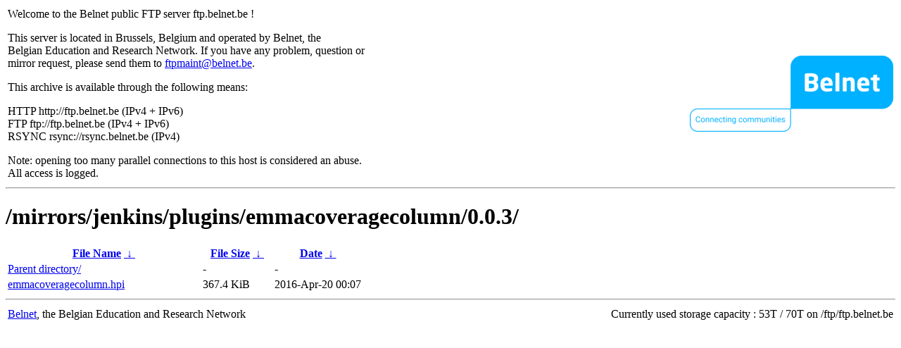

--- FILE ---
content_type: text/html
request_url: http://rsync.belnet.be/mirrors/jenkins/plugins/emmacoveragecolumn/0.0.3/?C=N&O=A
body_size: 876
content:
<table width="100%">
<tr>
<td align="left" style="width:50%">
<p>Welcome to the Belnet public FTP server ftp.belnet.be !</p>
<p>
This server is located in Brussels, Belgium and operated by Belnet, the<br>
Belgian Education and Research Network. If you have any problem, question or<br>
mirror request, please send them to <a href="mailto:ftpmaint@belnet.be">ftpmaint@belnet.be</a>.<br>
</p>
This archive is available through the following means:<br>
<p>
HTTP http://ftp.belnet.be (IPv4 + IPv6)<br>
FTP ftp://ftp.belnet.be (IPv4 + IPv6)<br>
RSYNC rsync://rsync.belnet.be (IPv4)<br>
</p>
<p>
Note: opening too many parallel connections to this host is considered an abuse. <br>
All access is logged.
</p>
</td>
<td align="right" style="width:50%">
<a href="https://www.belnet.be">
<img src="/belnetstyle/belnetlogo.png" text="https://www.belnet.be"></a>
</td>
</tr>
</table>
<hr>
<h1>
/mirrors/jenkins/plugins/emmacoveragecolumn/0.0.3/</h1>
<table id="list"><thead><tr><th style="width:55%"><a href="?C=N&amp;O=A">File Name</a>&nbsp;<a href="?C=N&amp;O=D">&nbsp;&darr;&nbsp;</a></th><th style="width:20%"><a href="?C=S&amp;O=A">File Size</a>&nbsp;<a href="?C=S&amp;O=D">&nbsp;&darr;&nbsp;</a></th><th style="width:25%"><a href="?C=M&amp;O=A">Date</a>&nbsp;<a href="?C=M&amp;O=D">&nbsp;&darr;&nbsp;</a></th></tr></thead>
<tbody><tr><td class="link"><a href="../">Parent directory/</a></td><td class="size">-</td><td class="date">-</td></tr>
<tr><td class="link"><a href="emmacoveragecolumn.hpi" title="emmacoveragecolumn.hpi">emmacoveragecolumn.hpi</a></td><td class="size">367.4 KiB</td><td class="date">2016-Apr-20 00:07</td></tr>
</tbody></table><footer>
<hr>
<table width="100%">
<tr>
<td align="left" style="width:50%"><a href="https://www.belnet.be">Belnet</a>, the Belgian Education and Research Network</td>


<td style=width:50% align=right>Currently used storage capacity : 53T / 70T on /ftp/ftp.belnet.be</td></tr></table></footer>
